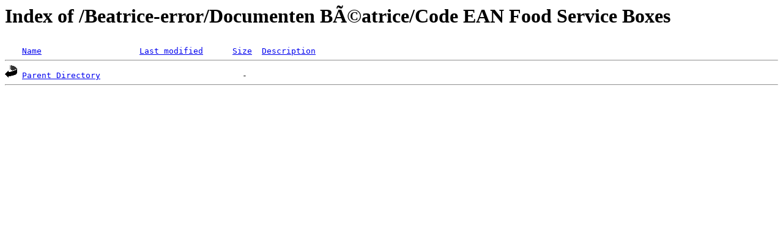

--- FILE ---
content_type: text/html;charset=ISO-8859-1
request_url: http://media.la-boucherie-vegetarienne.com/Beatrice-error/Documenten%20B%C3%A9atrice/Code%20EAN%20Food%20Service%20Boxes/?C=N;O=A
body_size: 357
content:
<!DOCTYPE HTML PUBLIC "-//W3C//DTD HTML 3.2 Final//EN">
<html>
 <head>
  <title>Index of /Beatrice-error/Documenten BÃ©atrice/Code EAN Food Service Boxes</title>
 </head>
 <body>
<h1>Index of /Beatrice-error/Documenten BÃ©atrice/Code EAN Food Service Boxes</h1>
<pre><img src="/__ovh_icons/blank.gif" alt="Icon "> <a href="?C=N;O=D">Name</a>                    <a href="?C=M;O=A">Last modified</a>      <a href="?C=S;O=A">Size</a>  <a href="?C=D;O=A">Description</a><hr><img src="/__ovh_icons/back.gif" alt="[PARENTDIR]"> <a href="/Beatrice-error/Documenten%20B%c3%a9atrice/">Parent Directory</a>                             -   
<hr></pre>
</body></html>
